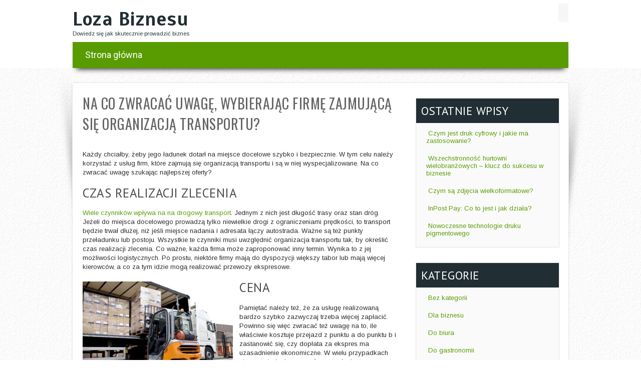

--- FILE ---
content_type: text/html; charset=UTF-8
request_url: https://lozabiznesu.pl/na-co-zwracac-uwage-wybierajac-firme-zajmujaca-sie-organizacja-transportu/
body_size: 67741
content:
<!DOCTYPE html>
<html xmlns="http://www.w3.org/1999/xhtml" lang="pl-PL">
<head>
<meta http-equiv="Content-Type" content="text/html; charset=UTF-8" />	
<!--[if IE]><meta http-equiv="X-UA-Compatible" content="IE=edge,chrome=1"><![endif]-->
<meta name="viewport" content="width=device-width, initial-scale=1.0"/>
<link rel="profile" href="http://gmpg.org/xfn/11"/>
<link rel="pingback" href="https://lozabiznesu.pl/xmlrpc.php" /> 
<title>Na co zwracać uwagę, wybierając firmę zajmującą się organizacją transportu? &#8211; Loza Biznesu</title>
<meta name='robots' content='max-image-preview:large' />
<link rel='dns-prefetch' href='//fonts.googleapis.com' />
<link rel="alternate" type="application/rss+xml" title="Loza Biznesu &raquo; Kanał z wpisami" href="https://lozabiznesu.pl/feed/" />
<link rel="alternate" type="application/rss+xml" title="Loza Biznesu &raquo; Kanał z komentarzami" href="https://lozabiznesu.pl/comments/feed/" />
<link rel="alternate" title="oEmbed (JSON)" type="application/json+oembed" href="https://lozabiznesu.pl/wp-json/oembed/1.0/embed?url=https%3A%2F%2Flozabiznesu.pl%2Fna-co-zwracac-uwage-wybierajac-firme-zajmujaca-sie-organizacja-transportu%2F" />
<link rel="alternate" title="oEmbed (XML)" type="text/xml+oembed" href="https://lozabiznesu.pl/wp-json/oembed/1.0/embed?url=https%3A%2F%2Flozabiznesu.pl%2Fna-co-zwracac-uwage-wybierajac-firme-zajmujaca-sie-organizacja-transportu%2F&#038;format=xml" />
<style id='wp-img-auto-sizes-contain-inline-css' type='text/css'>
img:is([sizes=auto i],[sizes^="auto," i]){contain-intrinsic-size:3000px 1500px}
/*# sourceURL=wp-img-auto-sizes-contain-inline-css */
</style>
<style id='wp-emoji-styles-inline-css' type='text/css'>

	img.wp-smiley, img.emoji {
		display: inline !important;
		border: none !important;
		box-shadow: none !important;
		height: 1em !important;
		width: 1em !important;
		margin: 0 0.07em !important;
		vertical-align: -0.1em !important;
		background: none !important;
		padding: 0 !important;
	}
/*# sourceURL=wp-emoji-styles-inline-css */
</style>
<style id='wp-block-library-inline-css' type='text/css'>
:root{--wp-block-synced-color:#7a00df;--wp-block-synced-color--rgb:122,0,223;--wp-bound-block-color:var(--wp-block-synced-color);--wp-editor-canvas-background:#ddd;--wp-admin-theme-color:#007cba;--wp-admin-theme-color--rgb:0,124,186;--wp-admin-theme-color-darker-10:#006ba1;--wp-admin-theme-color-darker-10--rgb:0,107,160.5;--wp-admin-theme-color-darker-20:#005a87;--wp-admin-theme-color-darker-20--rgb:0,90,135;--wp-admin-border-width-focus:2px}@media (min-resolution:192dpi){:root{--wp-admin-border-width-focus:1.5px}}.wp-element-button{cursor:pointer}:root .has-very-light-gray-background-color{background-color:#eee}:root .has-very-dark-gray-background-color{background-color:#313131}:root .has-very-light-gray-color{color:#eee}:root .has-very-dark-gray-color{color:#313131}:root .has-vivid-green-cyan-to-vivid-cyan-blue-gradient-background{background:linear-gradient(135deg,#00d084,#0693e3)}:root .has-purple-crush-gradient-background{background:linear-gradient(135deg,#34e2e4,#4721fb 50%,#ab1dfe)}:root .has-hazy-dawn-gradient-background{background:linear-gradient(135deg,#faaca8,#dad0ec)}:root .has-subdued-olive-gradient-background{background:linear-gradient(135deg,#fafae1,#67a671)}:root .has-atomic-cream-gradient-background{background:linear-gradient(135deg,#fdd79a,#004a59)}:root .has-nightshade-gradient-background{background:linear-gradient(135deg,#330968,#31cdcf)}:root .has-midnight-gradient-background{background:linear-gradient(135deg,#020381,#2874fc)}:root{--wp--preset--font-size--normal:16px;--wp--preset--font-size--huge:42px}.has-regular-font-size{font-size:1em}.has-larger-font-size{font-size:2.625em}.has-normal-font-size{font-size:var(--wp--preset--font-size--normal)}.has-huge-font-size{font-size:var(--wp--preset--font-size--huge)}.has-text-align-center{text-align:center}.has-text-align-left{text-align:left}.has-text-align-right{text-align:right}.has-fit-text{white-space:nowrap!important}#end-resizable-editor-section{display:none}.aligncenter{clear:both}.items-justified-left{justify-content:flex-start}.items-justified-center{justify-content:center}.items-justified-right{justify-content:flex-end}.items-justified-space-between{justify-content:space-between}.screen-reader-text{border:0;clip-path:inset(50%);height:1px;margin:-1px;overflow:hidden;padding:0;position:absolute;width:1px;word-wrap:normal!important}.screen-reader-text:focus{background-color:#ddd;clip-path:none;color:#444;display:block;font-size:1em;height:auto;left:5px;line-height:normal;padding:15px 23px 14px;text-decoration:none;top:5px;width:auto;z-index:100000}html :where(.has-border-color){border-style:solid}html :where([style*=border-top-color]){border-top-style:solid}html :where([style*=border-right-color]){border-right-style:solid}html :where([style*=border-bottom-color]){border-bottom-style:solid}html :where([style*=border-left-color]){border-left-style:solid}html :where([style*=border-width]){border-style:solid}html :where([style*=border-top-width]){border-top-style:solid}html :where([style*=border-right-width]){border-right-style:solid}html :where([style*=border-bottom-width]){border-bottom-style:solid}html :where([style*=border-left-width]){border-left-style:solid}html :where(img[class*=wp-image-]){height:auto;max-width:100%}:where(figure){margin:0 0 1em}html :where(.is-position-sticky){--wp-admin--admin-bar--position-offset:var(--wp-admin--admin-bar--height,0px)}@media screen and (max-width:600px){html :where(.is-position-sticky){--wp-admin--admin-bar--position-offset:0px}}

/*# sourceURL=wp-block-library-inline-css */
</style><style id='wp-block-heading-inline-css' type='text/css'>
h1:where(.wp-block-heading).has-background,h2:where(.wp-block-heading).has-background,h3:where(.wp-block-heading).has-background,h4:where(.wp-block-heading).has-background,h5:where(.wp-block-heading).has-background,h6:where(.wp-block-heading).has-background{padding:1.25em 2.375em}h1.has-text-align-left[style*=writing-mode]:where([style*=vertical-lr]),h1.has-text-align-right[style*=writing-mode]:where([style*=vertical-rl]),h2.has-text-align-left[style*=writing-mode]:where([style*=vertical-lr]),h2.has-text-align-right[style*=writing-mode]:where([style*=vertical-rl]),h3.has-text-align-left[style*=writing-mode]:where([style*=vertical-lr]),h3.has-text-align-right[style*=writing-mode]:where([style*=vertical-rl]),h4.has-text-align-left[style*=writing-mode]:where([style*=vertical-lr]),h4.has-text-align-right[style*=writing-mode]:where([style*=vertical-rl]),h5.has-text-align-left[style*=writing-mode]:where([style*=vertical-lr]),h5.has-text-align-right[style*=writing-mode]:where([style*=vertical-rl]),h6.has-text-align-left[style*=writing-mode]:where([style*=vertical-lr]),h6.has-text-align-right[style*=writing-mode]:where([style*=vertical-rl]){rotate:180deg}
/*# sourceURL=https://lozabiznesu.pl/wp-includes/blocks/heading/style.min.css */
</style>
<style id='wp-block-image-inline-css' type='text/css'>
.wp-block-image>a,.wp-block-image>figure>a{display:inline-block}.wp-block-image img{box-sizing:border-box;height:auto;max-width:100%;vertical-align:bottom}@media not (prefers-reduced-motion){.wp-block-image img.hide{visibility:hidden}.wp-block-image img.show{animation:show-content-image .4s}}.wp-block-image[style*=border-radius] img,.wp-block-image[style*=border-radius]>a{border-radius:inherit}.wp-block-image.has-custom-border img{box-sizing:border-box}.wp-block-image.aligncenter{text-align:center}.wp-block-image.alignfull>a,.wp-block-image.alignwide>a{width:100%}.wp-block-image.alignfull img,.wp-block-image.alignwide img{height:auto;width:100%}.wp-block-image .aligncenter,.wp-block-image .alignleft,.wp-block-image .alignright,.wp-block-image.aligncenter,.wp-block-image.alignleft,.wp-block-image.alignright{display:table}.wp-block-image .aligncenter>figcaption,.wp-block-image .alignleft>figcaption,.wp-block-image .alignright>figcaption,.wp-block-image.aligncenter>figcaption,.wp-block-image.alignleft>figcaption,.wp-block-image.alignright>figcaption{caption-side:bottom;display:table-caption}.wp-block-image .alignleft{float:left;margin:.5em 1em .5em 0}.wp-block-image .alignright{float:right;margin:.5em 0 .5em 1em}.wp-block-image .aligncenter{margin-left:auto;margin-right:auto}.wp-block-image :where(figcaption){margin-bottom:1em;margin-top:.5em}.wp-block-image.is-style-circle-mask img{border-radius:9999px}@supports ((-webkit-mask-image:none) or (mask-image:none)) or (-webkit-mask-image:none){.wp-block-image.is-style-circle-mask img{border-radius:0;-webkit-mask-image:url('data:image/svg+xml;utf8,<svg viewBox="0 0 100 100" xmlns="http://www.w3.org/2000/svg"><circle cx="50" cy="50" r="50"/></svg>');mask-image:url('data:image/svg+xml;utf8,<svg viewBox="0 0 100 100" xmlns="http://www.w3.org/2000/svg"><circle cx="50" cy="50" r="50"/></svg>');mask-mode:alpha;-webkit-mask-position:center;mask-position:center;-webkit-mask-repeat:no-repeat;mask-repeat:no-repeat;-webkit-mask-size:contain;mask-size:contain}}:root :where(.wp-block-image.is-style-rounded img,.wp-block-image .is-style-rounded img){border-radius:9999px}.wp-block-image figure{margin:0}.wp-lightbox-container{display:flex;flex-direction:column;position:relative}.wp-lightbox-container img{cursor:zoom-in}.wp-lightbox-container img:hover+button{opacity:1}.wp-lightbox-container button{align-items:center;backdrop-filter:blur(16px) saturate(180%);background-color:#5a5a5a40;border:none;border-radius:4px;cursor:zoom-in;display:flex;height:20px;justify-content:center;opacity:0;padding:0;position:absolute;right:16px;text-align:center;top:16px;width:20px;z-index:100}@media not (prefers-reduced-motion){.wp-lightbox-container button{transition:opacity .2s ease}}.wp-lightbox-container button:focus-visible{outline:3px auto #5a5a5a40;outline:3px auto -webkit-focus-ring-color;outline-offset:3px}.wp-lightbox-container button:hover{cursor:pointer;opacity:1}.wp-lightbox-container button:focus{opacity:1}.wp-lightbox-container button:focus,.wp-lightbox-container button:hover,.wp-lightbox-container button:not(:hover):not(:active):not(.has-background){background-color:#5a5a5a40;border:none}.wp-lightbox-overlay{box-sizing:border-box;cursor:zoom-out;height:100vh;left:0;overflow:hidden;position:fixed;top:0;visibility:hidden;width:100%;z-index:100000}.wp-lightbox-overlay .close-button{align-items:center;cursor:pointer;display:flex;justify-content:center;min-height:40px;min-width:40px;padding:0;position:absolute;right:calc(env(safe-area-inset-right) + 16px);top:calc(env(safe-area-inset-top) + 16px);z-index:5000000}.wp-lightbox-overlay .close-button:focus,.wp-lightbox-overlay .close-button:hover,.wp-lightbox-overlay .close-button:not(:hover):not(:active):not(.has-background){background:none;border:none}.wp-lightbox-overlay .lightbox-image-container{height:var(--wp--lightbox-container-height);left:50%;overflow:hidden;position:absolute;top:50%;transform:translate(-50%,-50%);transform-origin:top left;width:var(--wp--lightbox-container-width);z-index:9999999999}.wp-lightbox-overlay .wp-block-image{align-items:center;box-sizing:border-box;display:flex;height:100%;justify-content:center;margin:0;position:relative;transform-origin:0 0;width:100%;z-index:3000000}.wp-lightbox-overlay .wp-block-image img{height:var(--wp--lightbox-image-height);min-height:var(--wp--lightbox-image-height);min-width:var(--wp--lightbox-image-width);width:var(--wp--lightbox-image-width)}.wp-lightbox-overlay .wp-block-image figcaption{display:none}.wp-lightbox-overlay button{background:none;border:none}.wp-lightbox-overlay .scrim{background-color:#fff;height:100%;opacity:.9;position:absolute;width:100%;z-index:2000000}.wp-lightbox-overlay.active{visibility:visible}@media not (prefers-reduced-motion){.wp-lightbox-overlay.active{animation:turn-on-visibility .25s both}.wp-lightbox-overlay.active img{animation:turn-on-visibility .35s both}.wp-lightbox-overlay.show-closing-animation:not(.active){animation:turn-off-visibility .35s both}.wp-lightbox-overlay.show-closing-animation:not(.active) img{animation:turn-off-visibility .25s both}.wp-lightbox-overlay.zoom.active{animation:none;opacity:1;visibility:visible}.wp-lightbox-overlay.zoom.active .lightbox-image-container{animation:lightbox-zoom-in .4s}.wp-lightbox-overlay.zoom.active .lightbox-image-container img{animation:none}.wp-lightbox-overlay.zoom.active .scrim{animation:turn-on-visibility .4s forwards}.wp-lightbox-overlay.zoom.show-closing-animation:not(.active){animation:none}.wp-lightbox-overlay.zoom.show-closing-animation:not(.active) .lightbox-image-container{animation:lightbox-zoom-out .4s}.wp-lightbox-overlay.zoom.show-closing-animation:not(.active) .lightbox-image-container img{animation:none}.wp-lightbox-overlay.zoom.show-closing-animation:not(.active) .scrim{animation:turn-off-visibility .4s forwards}}@keyframes show-content-image{0%{visibility:hidden}99%{visibility:hidden}to{visibility:visible}}@keyframes turn-on-visibility{0%{opacity:0}to{opacity:1}}@keyframes turn-off-visibility{0%{opacity:1;visibility:visible}99%{opacity:0;visibility:visible}to{opacity:0;visibility:hidden}}@keyframes lightbox-zoom-in{0%{transform:translate(calc((-100vw + var(--wp--lightbox-scrollbar-width))/2 + var(--wp--lightbox-initial-left-position)),calc(-50vh + var(--wp--lightbox-initial-top-position))) scale(var(--wp--lightbox-scale))}to{transform:translate(-50%,-50%) scale(1)}}@keyframes lightbox-zoom-out{0%{transform:translate(-50%,-50%) scale(1);visibility:visible}99%{visibility:visible}to{transform:translate(calc((-100vw + var(--wp--lightbox-scrollbar-width))/2 + var(--wp--lightbox-initial-left-position)),calc(-50vh + var(--wp--lightbox-initial-top-position))) scale(var(--wp--lightbox-scale));visibility:hidden}}
/*# sourceURL=https://lozabiznesu.pl/wp-includes/blocks/image/style.min.css */
</style>
<style id='wp-block-paragraph-inline-css' type='text/css'>
.is-small-text{font-size:.875em}.is-regular-text{font-size:1em}.is-large-text{font-size:2.25em}.is-larger-text{font-size:3em}.has-drop-cap:not(:focus):first-letter{float:left;font-size:8.4em;font-style:normal;font-weight:100;line-height:.68;margin:.05em .1em 0 0;text-transform:uppercase}body.rtl .has-drop-cap:not(:focus):first-letter{float:none;margin-left:.1em}p.has-drop-cap.has-background{overflow:hidden}:root :where(p.has-background){padding:1.25em 2.375em}:where(p.has-text-color:not(.has-link-color)) a{color:inherit}p.has-text-align-left[style*="writing-mode:vertical-lr"],p.has-text-align-right[style*="writing-mode:vertical-rl"]{rotate:180deg}
/*# sourceURL=https://lozabiznesu.pl/wp-includes/blocks/paragraph/style.min.css */
</style>
<style id='global-styles-inline-css' type='text/css'>
:root{--wp--preset--aspect-ratio--square: 1;--wp--preset--aspect-ratio--4-3: 4/3;--wp--preset--aspect-ratio--3-4: 3/4;--wp--preset--aspect-ratio--3-2: 3/2;--wp--preset--aspect-ratio--2-3: 2/3;--wp--preset--aspect-ratio--16-9: 16/9;--wp--preset--aspect-ratio--9-16: 9/16;--wp--preset--color--black: #000000;--wp--preset--color--cyan-bluish-gray: #abb8c3;--wp--preset--color--white: #ffffff;--wp--preset--color--pale-pink: #f78da7;--wp--preset--color--vivid-red: #cf2e2e;--wp--preset--color--luminous-vivid-orange: #ff6900;--wp--preset--color--luminous-vivid-amber: #fcb900;--wp--preset--color--light-green-cyan: #7bdcb5;--wp--preset--color--vivid-green-cyan: #00d084;--wp--preset--color--pale-cyan-blue: #8ed1fc;--wp--preset--color--vivid-cyan-blue: #0693e3;--wp--preset--color--vivid-purple: #9b51e0;--wp--preset--gradient--vivid-cyan-blue-to-vivid-purple: linear-gradient(135deg,rgb(6,147,227) 0%,rgb(155,81,224) 100%);--wp--preset--gradient--light-green-cyan-to-vivid-green-cyan: linear-gradient(135deg,rgb(122,220,180) 0%,rgb(0,208,130) 100%);--wp--preset--gradient--luminous-vivid-amber-to-luminous-vivid-orange: linear-gradient(135deg,rgb(252,185,0) 0%,rgb(255,105,0) 100%);--wp--preset--gradient--luminous-vivid-orange-to-vivid-red: linear-gradient(135deg,rgb(255,105,0) 0%,rgb(207,46,46) 100%);--wp--preset--gradient--very-light-gray-to-cyan-bluish-gray: linear-gradient(135deg,rgb(238,238,238) 0%,rgb(169,184,195) 100%);--wp--preset--gradient--cool-to-warm-spectrum: linear-gradient(135deg,rgb(74,234,220) 0%,rgb(151,120,209) 20%,rgb(207,42,186) 40%,rgb(238,44,130) 60%,rgb(251,105,98) 80%,rgb(254,248,76) 100%);--wp--preset--gradient--blush-light-purple: linear-gradient(135deg,rgb(255,206,236) 0%,rgb(152,150,240) 100%);--wp--preset--gradient--blush-bordeaux: linear-gradient(135deg,rgb(254,205,165) 0%,rgb(254,45,45) 50%,rgb(107,0,62) 100%);--wp--preset--gradient--luminous-dusk: linear-gradient(135deg,rgb(255,203,112) 0%,rgb(199,81,192) 50%,rgb(65,88,208) 100%);--wp--preset--gradient--pale-ocean: linear-gradient(135deg,rgb(255,245,203) 0%,rgb(182,227,212) 50%,rgb(51,167,181) 100%);--wp--preset--gradient--electric-grass: linear-gradient(135deg,rgb(202,248,128) 0%,rgb(113,206,126) 100%);--wp--preset--gradient--midnight: linear-gradient(135deg,rgb(2,3,129) 0%,rgb(40,116,252) 100%);--wp--preset--font-size--small: 13px;--wp--preset--font-size--medium: 20px;--wp--preset--font-size--large: 36px;--wp--preset--font-size--x-large: 42px;--wp--preset--spacing--20: 0.44rem;--wp--preset--spacing--30: 0.67rem;--wp--preset--spacing--40: 1rem;--wp--preset--spacing--50: 1.5rem;--wp--preset--spacing--60: 2.25rem;--wp--preset--spacing--70: 3.38rem;--wp--preset--spacing--80: 5.06rem;--wp--preset--shadow--natural: 6px 6px 9px rgba(0, 0, 0, 0.2);--wp--preset--shadow--deep: 12px 12px 50px rgba(0, 0, 0, 0.4);--wp--preset--shadow--sharp: 6px 6px 0px rgba(0, 0, 0, 0.2);--wp--preset--shadow--outlined: 6px 6px 0px -3px rgb(255, 255, 255), 6px 6px rgb(0, 0, 0);--wp--preset--shadow--crisp: 6px 6px 0px rgb(0, 0, 0);}:where(.is-layout-flex){gap: 0.5em;}:where(.is-layout-grid){gap: 0.5em;}body .is-layout-flex{display: flex;}.is-layout-flex{flex-wrap: wrap;align-items: center;}.is-layout-flex > :is(*, div){margin: 0;}body .is-layout-grid{display: grid;}.is-layout-grid > :is(*, div){margin: 0;}:where(.wp-block-columns.is-layout-flex){gap: 2em;}:where(.wp-block-columns.is-layout-grid){gap: 2em;}:where(.wp-block-post-template.is-layout-flex){gap: 1.25em;}:where(.wp-block-post-template.is-layout-grid){gap: 1.25em;}.has-black-color{color: var(--wp--preset--color--black) !important;}.has-cyan-bluish-gray-color{color: var(--wp--preset--color--cyan-bluish-gray) !important;}.has-white-color{color: var(--wp--preset--color--white) !important;}.has-pale-pink-color{color: var(--wp--preset--color--pale-pink) !important;}.has-vivid-red-color{color: var(--wp--preset--color--vivid-red) !important;}.has-luminous-vivid-orange-color{color: var(--wp--preset--color--luminous-vivid-orange) !important;}.has-luminous-vivid-amber-color{color: var(--wp--preset--color--luminous-vivid-amber) !important;}.has-light-green-cyan-color{color: var(--wp--preset--color--light-green-cyan) !important;}.has-vivid-green-cyan-color{color: var(--wp--preset--color--vivid-green-cyan) !important;}.has-pale-cyan-blue-color{color: var(--wp--preset--color--pale-cyan-blue) !important;}.has-vivid-cyan-blue-color{color: var(--wp--preset--color--vivid-cyan-blue) !important;}.has-vivid-purple-color{color: var(--wp--preset--color--vivid-purple) !important;}.has-black-background-color{background-color: var(--wp--preset--color--black) !important;}.has-cyan-bluish-gray-background-color{background-color: var(--wp--preset--color--cyan-bluish-gray) !important;}.has-white-background-color{background-color: var(--wp--preset--color--white) !important;}.has-pale-pink-background-color{background-color: var(--wp--preset--color--pale-pink) !important;}.has-vivid-red-background-color{background-color: var(--wp--preset--color--vivid-red) !important;}.has-luminous-vivid-orange-background-color{background-color: var(--wp--preset--color--luminous-vivid-orange) !important;}.has-luminous-vivid-amber-background-color{background-color: var(--wp--preset--color--luminous-vivid-amber) !important;}.has-light-green-cyan-background-color{background-color: var(--wp--preset--color--light-green-cyan) !important;}.has-vivid-green-cyan-background-color{background-color: var(--wp--preset--color--vivid-green-cyan) !important;}.has-pale-cyan-blue-background-color{background-color: var(--wp--preset--color--pale-cyan-blue) !important;}.has-vivid-cyan-blue-background-color{background-color: var(--wp--preset--color--vivid-cyan-blue) !important;}.has-vivid-purple-background-color{background-color: var(--wp--preset--color--vivid-purple) !important;}.has-black-border-color{border-color: var(--wp--preset--color--black) !important;}.has-cyan-bluish-gray-border-color{border-color: var(--wp--preset--color--cyan-bluish-gray) !important;}.has-white-border-color{border-color: var(--wp--preset--color--white) !important;}.has-pale-pink-border-color{border-color: var(--wp--preset--color--pale-pink) !important;}.has-vivid-red-border-color{border-color: var(--wp--preset--color--vivid-red) !important;}.has-luminous-vivid-orange-border-color{border-color: var(--wp--preset--color--luminous-vivid-orange) !important;}.has-luminous-vivid-amber-border-color{border-color: var(--wp--preset--color--luminous-vivid-amber) !important;}.has-light-green-cyan-border-color{border-color: var(--wp--preset--color--light-green-cyan) !important;}.has-vivid-green-cyan-border-color{border-color: var(--wp--preset--color--vivid-green-cyan) !important;}.has-pale-cyan-blue-border-color{border-color: var(--wp--preset--color--pale-cyan-blue) !important;}.has-vivid-cyan-blue-border-color{border-color: var(--wp--preset--color--vivid-cyan-blue) !important;}.has-vivid-purple-border-color{border-color: var(--wp--preset--color--vivid-purple) !important;}.has-vivid-cyan-blue-to-vivid-purple-gradient-background{background: var(--wp--preset--gradient--vivid-cyan-blue-to-vivid-purple) !important;}.has-light-green-cyan-to-vivid-green-cyan-gradient-background{background: var(--wp--preset--gradient--light-green-cyan-to-vivid-green-cyan) !important;}.has-luminous-vivid-amber-to-luminous-vivid-orange-gradient-background{background: var(--wp--preset--gradient--luminous-vivid-amber-to-luminous-vivid-orange) !important;}.has-luminous-vivid-orange-to-vivid-red-gradient-background{background: var(--wp--preset--gradient--luminous-vivid-orange-to-vivid-red) !important;}.has-very-light-gray-to-cyan-bluish-gray-gradient-background{background: var(--wp--preset--gradient--very-light-gray-to-cyan-bluish-gray) !important;}.has-cool-to-warm-spectrum-gradient-background{background: var(--wp--preset--gradient--cool-to-warm-spectrum) !important;}.has-blush-light-purple-gradient-background{background: var(--wp--preset--gradient--blush-light-purple) !important;}.has-blush-bordeaux-gradient-background{background: var(--wp--preset--gradient--blush-bordeaux) !important;}.has-luminous-dusk-gradient-background{background: var(--wp--preset--gradient--luminous-dusk) !important;}.has-pale-ocean-gradient-background{background: var(--wp--preset--gradient--pale-ocean) !important;}.has-electric-grass-gradient-background{background: var(--wp--preset--gradient--electric-grass) !important;}.has-midnight-gradient-background{background: var(--wp--preset--gradient--midnight) !important;}.has-small-font-size{font-size: var(--wp--preset--font-size--small) !important;}.has-medium-font-size{font-size: var(--wp--preset--font-size--medium) !important;}.has-large-font-size{font-size: var(--wp--preset--font-size--large) !important;}.has-x-large-font-size{font-size: var(--wp--preset--font-size--x-large) !important;}
/*# sourceURL=global-styles-inline-css */
</style>

<style id='classic-theme-styles-inline-css' type='text/css'>
/*! This file is auto-generated */
.wp-block-button__link{color:#fff;background-color:#32373c;border-radius:9999px;box-shadow:none;text-decoration:none;padding:calc(.667em + 2px) calc(1.333em + 2px);font-size:1.125em}.wp-block-file__button{background:#32373c;color:#fff;text-decoration:none}
/*# sourceURL=/wp-includes/css/classic-themes.min.css */
</style>
<link rel='stylesheet' id='complete-style-css' href='https://lozabiznesu.pl/wp-content/themes/bizness/style.css?ver=6.9' type='text/css' media='all' />
<link rel='stylesheet' id='complete-style-core-css' href='https://lozabiznesu.pl/wp-content/themes/bizness/style_core.css?ver=6.9' type='text/css' media='all' />
<link rel='stylesheet' id='complete-animated_css-css' href='https://lozabiznesu.pl/wp-content/themes/bizness/assets/css/animate.min.css?ver=6.9' type='text/css' media='all' />
<link rel='stylesheet' id='complete-static_css-css' href='https://lozabiznesu.pl/wp-content/themes/bizness/assets/css/nivo-slider.css?ver=6.9' type='text/css' media='all' />
<link rel='stylesheet' id='complete-gallery_css-css' href='https://lozabiznesu.pl/wp-content/themes/bizness/assets/css/prettyPhoto.css?ver=6.9' type='text/css' media='all' />
<link rel='stylesheet' id='complete-awesome_css-css' href='https://lozabiznesu.pl/wp-content/themes/bizness/assets/fonts/font-awesome.css?ver=6.9' type='text/css' media='all' />
<link rel='stylesheet' id='complete_google_fonts-css' href='//fonts.googleapis.com/css?family=Arimo%3Aregular%2Citalic%2C700%7CScada%3Aregular%2Citalic%2C700%7CPT+Sans%3Aregular%2Citalic%2C700%7COswald%3Aregular%2C700%7CRoboto%3Aregular%2Citalic%2C700%26subset%3Dlatin%2C' type='text/css' media='screen' />
<script type="text/javascript" src="https://lozabiznesu.pl/wp-includes/js/jquery/jquery.min.js?ver=3.7.1" id="jquery-core-js"></script>
<script type="text/javascript" src="https://lozabiznesu.pl/wp-includes/js/jquery/jquery-migrate.min.js?ver=3.4.1" id="jquery-migrate-js"></script>
<script type="text/javascript" src="https://lozabiznesu.pl/wp-content/themes/bizness/assets/js/complete.js?ver=1" id="complete_js-js"></script>
<script type="text/javascript" src="https://lozabiznesu.pl/wp-content/themes/bizness/assets/js/vidbg.js?ver=1" id="complete_vidbgjs-js"></script>
<script type="text/javascript" src="https://lozabiznesu.pl/wp-content/themes/bizness/assets/js/other.js?ver=1" id="complete_otherjs-js"></script>
<script type="text/javascript" src="https://lozabiznesu.pl/wp-content/themes/bizness/assets/js/jquery.nivo.slider.js?ver=1" id="complete_static-js"></script>
<script type="text/javascript" src="https://lozabiznesu.pl/wp-content/themes/bizness/assets/js/jquery.bxslider.min.js?ver=1" id="complete_testimonialjs-js"></script>
<script type="text/javascript" src="https://lozabiznesu.pl/wp-content/themes/bizness/assets/js/jquery.quicksand.js?ver=1" id="complete_galjs1-js"></script>
<script type="text/javascript" src="https://lozabiznesu.pl/wp-content/themes/bizness/assets/js/script.js?ver=1" id="complete_galjs3-js"></script>
<script type="text/javascript" src="https://lozabiznesu.pl/wp-content/themes/bizness/assets/js/jquery.prettyPhoto.js?ver=1" id="complete_galjs4-js"></script>
<link rel="https://api.w.org/" href="https://lozabiznesu.pl/wp-json/" /><link rel="alternate" title="JSON" type="application/json" href="https://lozabiznesu.pl/wp-json/wp/v2/posts/245" /><link rel="EditURI" type="application/rsd+xml" title="RSD" href="https://lozabiznesu.pl/xmlrpc.php?rsd" />
<meta name="generator" content="WordPress 6.9" />
<link rel="canonical" href="https://lozabiznesu.pl/na-co-zwracac-uwage-wybierajac-firme-zajmujaca-sie-organizacja-transportu/" />
<link rel='shortlink' href='https://lozabiznesu.pl/?p=245' />
<style type="text/css">

/*Fixed Background*/

	/*BOXED LAYOUT*/
	.site_boxed .layer_wrapper, body.home.site_boxed #slidera {width: 77.5%;float: left;margin: 0 11.25%;
	background: ;}
	.site_boxed .stat_bg, .site_boxed .stat_bg_overlay{width: 77.5%;}
	.site_boxed .social_buttons{background: ;}
	.site_boxed .center {width: 95%!important;margin: 0 auto;}
	.site_boxed .head_top .center{ width:95%!important;}



/*Site Content Text Style*/
body, input, textarea{ 
	font-family:Arimo; 	font-size:13px; }

.single_post .single_post_content .tabs li a:link, .single_post .single_post_content .tabs li a:visited{ color:#2b2b2b;}


.post_head, .author_div{ background:#545556;}
.post_head_bg, .author_div_bg{background:url();}

/*Feattured Boxes Section*/
.featured_area_bg{background:url(https://lozabiznesu.pl/wp-content/themes/bizness/images/body_bg.jpg);}
.featured_area, .featured_area .content_shadow, .featured_area .content_shadow_first{background-color:#ffffff;}
.featured_block img{height:110px;; width:150px;} 
.featured_block{background-color:#ffffff; border-color:#eaeaea;}

.featured_area .content_shadow, .featured_area .content_shadow_first{background-color:#ffffff;}
.featured_area_block_bg{background:url();}
.sktmore, .wpcf7-submit{background-color:#383939;}
.sktmore:hover, .wpcf7-submit:hover{background-color:#599c01;}

/*Home Section 1*/
.home1_section_area{background-color:#ffffff;}
.home1_section_area_bg{background:url(https://lozabiznesu.pl/wp-content/themes/bizness/images/body_bg.jpg);}

.home1_section_area .content_shadow, .home1_section_area .content_shadow_first{background-color:#ffffff;}
.home1_block_area_bg{background:url();}

/*Home Section 2*/
.home2_section_area, .home2_section_area .content_shadow, .home2_section_area .content_shadow_first{background-color:#ffffff;}
.home2_section_area_bg{background:url(https://lozabiznesu.pl/wp-content/themes/bizness/images/body_bg.jpg);}
.home2_section_area .content_shadow, .home2_section_area .content_shadow_first{background-color:#ffffff;}
.home2_block_area_bg{background:url();}

/*Home Section 3*/
.home3_section_area, .home3_section_area .content_shadow, .home3_section_area .content_shadow_first{background-color:#ffffff;}
.home3_section_area_bg{background:url(https://lozabiznesu.pl/wp-content/themes/bizness/images/body_bg.jpg);}
.home3_section_area .content_shadow, .home3_section_area .content_shadow_first{background-color:#ffffff;}
.home3_block_area_bg{background:url();}


/*Home Section 4*/
.home4_section_area, .home4_section_area .content_shadow, .home4_section_area .content_shadow_first{background-color:#ffffff;}
.home4_section_area_bg{background:url(https://lozabiznesu.pl/wp-content/themes/bizness/images/body_bg.jpg);}
.home4_section_area .content_shadow, .home4_section_area .content_shadow_first{background-color:#ffffff;}
.home4_block_area_bg{background:url();}

/*-----------------------------COLORS------------------------------------*/
		/*Header Color*/
		.header{ position:relative!important; background-color: rgba(255,255,255, 1);}
		/*Header Background Image*/
		.header{background-image:url() !important; }
		/*Header Menu Background Color */
		#topmenu{background-color:#599c01;}
		
		.page .header, .single .header, .archive .header, .search .header{ position:relative!important; background-color: rgba(255,255,255, 1)!important;}
		
		
				/*Header Color*/
		body .header{ position:relative!important; background:#ffffff;}
		.page #slidera, .single #slidera, .archive #slidera, .search #slidera, .error404 #slidera{ height:auto!important; margin-top:85px !important}
		.blog #slidera{ height:auto!important; margin-top:86px !important}
				
		/*Head Top Bar Color*/
		.header-follow-us{background:#f6f6f6;}
		
		
		/*LOGO*/
		.logo img{height:38px;; width:350px;; margin-top:15px;;} 

				.logo h1, .logo h1 a:link, .logo h1 a:visited, .logo h1 a:hover{ 
			font-family:'Scada'; 
						font-size:38px;			color:#212e33;
		}
		
	 
		/*HEADER TEXT BAR*/
				.header-right, .tel-email a{ 
			font-family:'Arimo'; 			font-size:13px;			color:#2b2b2b;
		}	
		
		.tel-email a:hover{ 
			color:#599c01;
		}		
		
		a:link, a:visited{color:#599c01;}
		a:hover{color:#999999;}
		
		
		/*Slider Title*/
				.title{ 
			font-family:'PT Sans'; 			font-size:28px;			color:#ffffff;
		}	
		
		.nivo-caption{background-color: rgba(33,46,51, 1);}
		
		
		
				.slidedesc{ 
			font-family:'PT Sans'; 			font-size:14px;			color:#ffffff;
		}	
 
				
		
				.slidebtn{ 
			font-family:'PT Sans'; 			font-size:14px;;
		}
		.slidebtn a{ 
			color:#ffffff; 
			background-color: rgba(89,156,1, 1);}	
		.slidebtn a:hover{background-color: rgba(74,128,3, 1);
		
		}	
		.nivo-controlNav a{background-color:#ffffff}
		.nivo-controlNav a.active{background-color:#000000}				
		
		
		/* Global H1 */	
						h1, h1 a:link, h1 a:visited{ 
			font-family:'PT Sans'; 			font-size:28px;			color:#494949;
		}
		
		h1 a:hover{ 
			color:#599c01;
		}
		
		/* Global H2 */	
						h2, h2 a:link, h2 a:visited{ 
			font-family:'PT Sans'; 			font-size:25px;		color:#494949;
		}
		
		h2 a:hover{ 
			color:#599c01;
		}
		
		/* Global H3 */	
						h3, h3 a:link, h3 a:visited{ 
			font-family:'PT Sans'; 			font-size:20px;		color:#3a3a3a;
		}
		
		h3 a:hover{ 
			color:#599c01;
		}
		
		/* Global H4 */	
						h4, h4 a:link, h4 a:visited{ 
			font-family:'PT Sans'; 			font-size:18px;		color:#525252;
		}
		
		h4 a:hover{ 
			color:#599c01;
		}	
		
		/* Global H5 */	
						h5, h5 a:link, h5 a:visited{ 
			font-family:'PT Sans'; 			font-size:15px;		color:#494949;
		}
		
		h5 a:hover{ 
			color:#599c01;
		}	
		
		/* Global H6 */	
						h6, h6 a:link, h6 a:visited{ 
			font-family:'PT Sans'; 			font-size:12px;		color:#494949;
		}
		
		h6 a:hover{ 
			color:#599c01;
		}
		
		/* Post Meta Color */
		.post_block_style1_meta, .post_block_style1_meta a:link, .post_block_style1_meta a:visited, .post_block_style2_meta, .post_block_style2_meta a:link, .post_block_style2_meta a:visited, .single_metainfo, .single_metainfo a:link, .single_metainfo a:visited{ 
			color:#494949;
		}
		
		/* Team Box Background Color */
		.team-infobox{ 
			background-color:#f7f7f7;
		}
		
		/* Social Icon Background Color */
		.social-icons a:link, .social-icons a:visited{ 
			border-color:#599c01;
			color:#599c01;
		}	
		
		/* Social Icon Hover Background Color */
		.social-icons a:hover{ 
			border-color:#212e33;
			color:#212e33;
		}
		
		/* Teambox Background Color */
		.testimonial-box, .bxslider li{ 
			background-color:#f9f9f9;
		}	
		.testimonial-box:after{ 
			border-top-color:#f9f9f9;
		}	
		
		/* Pager Color */
		.bx-wrapper .bx-pager.bx-default-pager a:link, .bx-wrapper .bx-pager.bx-default-pager a:visited{ 
			background:#c6c6c6;
		}	
		
		/* Pager Active Color */
		.bx-wrapper .bx-pager.bx-default-pager a:hover, .bx-wrapper .bx-pager.bx-default-pager a.active{ 
			background:#868686;
		}
		/* Gallery Filter Active Bgcolor */
		li.active a:link, li.active a:visited{ 
			background-color:#599c01;
			color:#ffffff !important;
		}	
		
		/* Gallery Filter Active Bgcolor */
		.portfolio-categ li a:link, .portfolio-categ li a:visited{ 
			color:#494949;
		}			
		
		/* Skills Bar Background Color */
		.skill-bg{ 
			background-color:#f8f8f8;
		}	
		
		/* Skills Bar Text Color */
		.skillbar-title{ 
			color:#ffffff;
		}			
															
		#simple-menu{color:#ffffff;}
		span.desc{color:#212e33;}

		/*MENU Text Color*/
		#topmenu ul li a:link, #topmenu ul li a:visited{color:#ffffff;}
		#topmenu ul li.menu_hover a:link, #topmenu ul li.menu_hover a:visited{border-color:#ffffff;}
		#topmenu ul li.menu_hover>a:link, #topmenu ul li.menu_hover>a:visited{color:#ffffff;}
		#topmenu ul li.current-menu-item>a:link, #topmenu ul li.current-menu-item>a:visited, #topmenu ul li.current-menu-parent>a:link, #topmenu ul li.current_page_parent>a:visited, #topmenu ul li.current-menu-ancestor>a:link, #topmenu ul li.current-menu-ancestor>a:visited{color:#ffffff;}
		#topmenu ul li ul{border-color:#ffffff transparent transparent transparent;}
		#topmenu ul.menu>li:hover:after{background-color:#ffffff;}
		#topmenu ul li ul li a:hover{color:#ffffff;}
		
		#topmenu .menu_hover > a:link, #topmenu .menu_hover > a:visited, #topmenu ul li.current-menu-item>a:link, #topmenu ul li.current-menu-item>a:visited, #topmenu ul li.current-menu-parent>a:link, #topmenu ul li.current_page_parent>a:visited, #topmenu ul li.current-menu-ancestor>a:link, #topmenu ul li.current-menu-ancestor>a:visited{ background-color:#212e33;}
		
		#topmenu ul li{ border-right-color:#212e33;}
		#topmenu ul li ul li{ border-bottom-color:#212e33;}
		
		
		#topmenu ul.menu ul li{background-color:#414e53;}		
		
		#topmenu ul.sub-menu li a{color:#ffffff;}	
		#topmenu ul.sub-menu li a:hover, #topmenu li.menu_highlight_slim:hover{background-color:#599c01 !important;}	
		/* , #topmenu ul.sub-menu li.current_page_item a,  #topmenu ul.sub-menu li.current-menu-item a */
		.sidr{ background-color:#383939;}
		.pad_menutitle{ background-color:#599c01;}
		.sidr ul li a, .sidr ul li span, .sidr ul li ul li a, .sidr ul li ul li span{color:#FFFFFF;}	
		
		#simple-menu .fa-bars{color:#599c01 !important;}
		.pad_menutitle .fa-bars, .pad_menutitle .fa-times{color:#FFFFFF !important;}				

		.head_soc .social_bookmarks a:link, .head_soc .social_bookmarks a:visited{color:#ffffff;}
		.head_soc .social_bookmarks.bookmark_hexagon a:before {border-bottom-color: rgba(255,255,255, 0.3)!important;}
		.head_soc .social_bookmarks.bookmark_hexagon a i {background:rgba(255,255,255, 0.3)!important;}
		.head_soc .social_bookmarks.bookmark_hexagon a:after { border-top-color:rgba(255,255,255, 0.3)!important;}
		

		/*BASE Color*/
		.heading_border, #wp-calendar #today, .thn_post_wrap .more-link:hover, .moretag:hover, .search_term #searchsubmit, .error_msg #searchsubmit, #searchsubmit, .complete_pagenav a:hover, .nav-box a:hover .left_arro, .nav-box a:hover .right_arro, .pace .pace-progress, .homeposts_title .menu_border, span.widget_border, .ast_login_widget #loginform #wp-submit, .prog_wrap, .lts_layout1 a.image, .lts_layout2 a.image, .lts_layout3 a.image, .rel_tab:hover .related_img, .woo-slider #post_slider li.sale .woo_sale, .nivoinner .slide_button_wrap .lts_button, #accordion .slide_button_wrap .lts_button, .img_hover, p.form-submit #submit, .optimposts .type-product a.button.add_to_cart_button, input[type=submit]{background:#599c01;} 
		
		.share_active, .comm_auth a, .logged-in-as a, .citeping a, .nivo-caption p a, .acord_text p a, .org_comment a, .org_ping a, .contact_submit input:hover, .widget_calendar td a, .ast_biotxt a, .ast_bio .ast_biotxt h3, .lts_layout2 .listing-item h2 a:hover, .lts_layout3 .listing-item h2 a:hover, .lts_layout4 .listing-item h2 a:hover, .lts_layout5 .listing-item h2 a:hover, .rel_tab:hover .rel_hover, .post-password-form input[type~=submit], .bio_head h3, .blog_mo a:hover, .ast_navigation a:hover, .lts_layout4 .blog_mo a:hover{color:#599c01;}
		#home_widgets .widget .thn_wgt_tt, #sidebar .widget .thn_wgt_tt, #footer .widget .thn_wgt_tt, .astwt_iframe a, .ast_bio .ast_biotxt h3, .ast_bio .ast_biotxt a, .nav-box a span, .lay2 h2.postitle:hover a{color:#599c01;}
		.pace .pace-activity{border-top-color: #599c01!important;border-left-color: #599c01!important;}
		.pace .pace-progress-inner{box-shadow: 0 0 10px #599c01, 0 0 5px #599c01;
		  -webkit-box-shadow: 0 0 10px #599c01, 0 0 5px #599c01;
		  -moz-box-shadow: 0 0 10px #599c01, 0 0 5px #599c01;}
		
		.fotorama__thumb-border, .ast_navigation a:hover{ border-color:#599c01!important;}
		
		
		/*Text Color on BASE COLOR Element*/
		.icon_round a, #wp-calendar #today, .moretag:hover, .search_term #searchsubmit, .error_msg #searchsubmit, .complete_pagenav a:hover, .ast_login_widget #loginform #wp-submit, #searchsubmit, .prog_wrap, .rel_tab .related_img i, .lay1 h2.postitle a, .nivoinner .slide_button_wrap .lts_button, #accordion .slide_button_wrap .lts_button, .lts_layout1 .icon_wrap a, .lts_layout2 .icon_wrap a, .lts_layout3 .icon_wrap a, .lts_layout1 .icon_wrap a:hover, input[type=submit]{color:#FFFFFF;}
		.thn_post_wrap .listing-item .moretag:hover, body .lts_layout1 .listing-item .title, .lts_layout2 .img_wrap .complete_plus, .img_hover .icon_wrap a, body .thn_post_wrap .lts_layout1 .icon_wrap a, .wpcf7-submit, .woo-slider #post_slider li.sale .woo_sale, p.form-submit #submit, .optimposts .type-product a.button.add_to_cart_button, input[type=submit]:hover{color:#FFFFFF;}




/*Sidebar Widget Background Color */
#sidebar .widget{ background:#fafafa;}
#sidebar .widget, #sidebar .tstcols1, #sidebar .tstcols2, #sidebar .tstcols3{border-color:#e3e3df !important;}
/*Widget Title Color */
#sidebar .widget h3{color:#ffffff;}
#sidebar .widget .widgettitle{background-color:#212e33;}

#sidebar #sidebar .widget, #sidebar .widget .widget_wrap{ color:#3a3a3a;}
#sidebar .widget .widgettitle, #sidebar .widget .widgettitle a:link, #sidebar .widget .widgettitle a:visited{font-size:23px;}

#sidebar .widget li a, #sidebar .widget a{ color:#599c01;}
#sidebar .widget li a:hover, #sidebar .widget a:hover{ color:#3a3a3a;}


.flipcard .front{background-color:#ffffff; border-color:#e0e0e0;}

.flipcard .back{background-color:#f7f7f7; border-color:#000000;}

.divider5 span, .divider6 span{background-color:#e5e5e5;}
.divider1, .divider2, .divider3, .divider4, .divider5, .divider6, .fusion-title .title-sep, .fusion-title.sep-underline, .product .product-border, .fusion-title .title-sep, .fusion-title2 .title-sep2{border-color:#e5e5e5;}

.timeline-both-side li .timeline-description{background-color:#ffffff;}

.timeline-both-side:before, .timeline-both-side li .border-line, .timeline-both-side li .border-line:before{background-color:#dedede;}

.timeline-both-side:after, .timeline-both-side li .timeline-description{border-color:#dedede;}
.griditem{background-color:#ffffff;}
.griditem{border-color:#cccccc;}
#footer .footercols1 h3, #footer .footercols2 h3, #footer .footercols3 h3, #footer .footercols4 h3{color:#ffffff;}

/*FOOTER WIDGET COLORS*/
#footer{background: #000000;}
#footer .footercols1, #footer .footercols2, #footer .footercols3, #footer .footercols4, .footer-post-area ul li h6, .footer-post-area ul li h6 a:link, .footer-post-area ul li h6 a:visited{color:#ffffff;}
.footer-post-area ul li{border-color:#ffffff;}


/*COPYRIGHT COLORS*/
#copyright{background: #212e33;}
.copytext, .copytext a:link, .copytext a:visited{color: #ffffff;}

.foot_soc .social_bookmarks a:link, .foot_soc .social_bookmarks a:visited{color:#ffffff;}
.foot_soc .social_bookmarks.bookmark_hexagon a:before {border-bottom-color: rgba(255,255,255, 0.3);}
.foot_soc .social_bookmarks.bookmark_hexagon a i {background:rgba(255,255,255, 0.3);}
.foot_soc .social_bookmarks.bookmark_hexagon a:after { border-top-color:rgba(255,255,255, 0.3);}



/*-------------------------------------TYPOGRAPHY--------------------------------------*/

/*Post Titles and headings Font*/
.postitle, .product_title{ font-family:Oswald;}

/*Menu Font*/
#topmenu ul li a{ font-family:Roboto;}

.midrow_block h3, .lay1 h2.postitle, .more-link, .moretag, .single_post .postitle, .related_h3, .comments_template #comments, #comments_ping, #reply-title, #submit, #sidebar .widget .widgettitle, #sidebar .widget .widgettitle a, .search_term h2, .search_term #searchsubmit, .error_msg #searchsubmit, #footer .widgets .widgettitle, .home_title, body .lts_layout1 .listing-item .title, .lay4 h2.postitle, .lay2 h2.postitle a, #home_widgets .widget .widgettitle, .product_title, .page_head h1, .featured_area h2, .featured_block h3, h1, h2, h3, h4, h5, h6{ text-transform:uppercase; letter-spacing:0.5px;}



#topmenu ul li a{font-size:18px;}
#topmenu ul li {line-height: 18px;}

/*Body Text Color*/
body, .home_cat a, .contact_submit input, .comment-form-comment textarea{ color:#2b2b2b;}
.single_post_content .tabs li a{ color:#2b2b2b;}
.thn_post_wrap .listing-item .moretag{ color:#2b2b2b;}
	
	

/*Post Title */
.postitle, .postitle a, .nav-box a, h3#comments, h3#comments_ping, .comment-reply-title, .related_h3, .nocomments, .lts_layout2 .listing-item h2 a, .lts_layout3 .listing-item h2 a, .lts_layout4 .listing-item h2 a, .author_inner h5, .product_title, .woocommerce-tabs h2, .related.products h2, .optimposts .type-product h2.postitle a, .woocommerce ul.products li.product h3{ text-decoration:none; color:#666666;}

/*Woocommerce*/
.optimposts .type-product a.button.add_to_cart_button:hover{background-color:#FFFFFF;color:#599c01;} 
.optimposts .lay2_wrap .type-product span.price, .optimposts .lay3_wrap .type-product span.price, .optimposts .lay4_wrap  .type-product span.price, .optimposts .lay4_wrap  .type-product a.button.add_to_cart_button{color:#666666;}
.optimposts .lay2_wrap .type-product a.button.add_to_cart_button:before, .optimposts .lay3_wrap .type-product a.button.add_to_cart_button:before{color:#666666;}
.optimposts .lay2_wrap .type-product a.button.add_to_cart_button:hover:before, .optimposts .lay3_wrap .type-product a.button.add_to_cart_button:hover:before, .optimposts .lay4_wrap  .type-product h2.postitle a{color:#599c01;}




/*USER'S CUSTOM CSS---------------------------------------------------------*/
/*---------------------------------------------------------*/
</style>

<!--[if IE]>
<style type="text/css">
.text_block_wrap, .home .lay1, .home .lay2, .home .lay3, .home .lay4, .home .lay5, .home_testi .looper, #footer .widgets{opacity:1!important;}
#topmenu ul li a{display: block;padding: 20px; background:url(#);}
</style>
<![endif]-->
</head>

<body class="wp-singular post-template-default single single-post postid-245 single-format-standard wp-theme-bizness site_full not_frontpage">
<!--HEADER-->
<div class="header_wrap layer_wrapper">
		
<!--HEADER STARTS-->
    <div class="header type1">
        <div class="center">
            <div class="head_inner">
            <!--LOGO START-->
                <div class="logo">
                                                                            <h1><a href="https://lozabiznesu.pl/">Loza Biznesu</a></h1>
                            <span class="desc">Dowiedz się jak skutecznie prowadzić biznes</span>
                                                
                                    </div>
            <!--LOGO END-->
            
            
            
            
            
<div class="header-right">
           
<div class="header-follow-us">
 <div class="suptp"></div>
</div>

                 <div class="tel-email">
                	<div class="phntp"></div>
                    
					<div class="emltp"></div>
                </div>

              
</div>
            
            
            
            
            
            <div class="clear"></div>
            <!--MENU START--> 
                <!--MOBILE MENU START-->
                <a id="simple-menu" href="#sidr"><i class="fa-bars"></i></a>
                <!--MOBILE MENU END--> 
                <div id="topmenu" class="">
                <div class="menu"><ul>
<li class="page_item page-item-13"><a href="https://lozabiznesu.pl/">Strona główna</a></li>
</ul></div>
                </div>
            <!--MENU END-->
            
            </div>
    </div>
    </div>
<!--HEADER ENDS--></div><!--layer_wrapper class END-->

<!--Slider START-->
     
  <!--Slider END--><div class="post_wrap layer_wrapper">
    <!--CUSTOM PAGE HEADER STARTS-->
    	

   
      	<!--Header POST-->
      <div class="hide-header">
          <div class="post_head "></div>
       	</div>
      <!--page_head class END-->
    
      	  
      
      
    <!--CUSTOM PAGE HEADER ENDS-->
    	<div id="content">
		<div class="center">
                <div class="content_shadow_first">
        <div class="left_shadow"></div>
        <div class="right_shadow"></div>
        
        
           <!--POST START-->
			<div class="single_wrap">
				<div class="single_post">

                                       <div class="post-245 post type-post status-publish format-standard has-post-thumbnail hentry category-dla-biznesu" id="post-245"> 
                        
                    <!--EDIT BUTTON START-->
						    				<!--EDIT BUTTON END-->
                    
                    <!--POST START-->
                        <div class="single_post_content">
                        
                            <h1 class="postitle entry-title">Na co zwracać uwagę, wybierając firmę zajmującą się organizacją transportu?</h1>
                            <!--POST INFO START-->
								                            <!--POST INFO END-->
                            
                            <!--POST CONTENT START-->
                                <div class="thn_post_wrap">

									
<p>Każdy chciałby, żeby jego ładunek dotarł na miejsce docelowe szybko i bezpiecznie. W tym celu należy korzystać z usług firm, które zajmują się organizacją transportu i są w niej wyspecjalizowane. Na co zwracać uwagę szukając najlepszej oferty?</p>



<span id="more-245"></span>



<h2 class="wp-block-heading">Czas realizacji zlecenia</h2>



<p><a href="https://logit.com.pl/uslugi/organizacja-transportu/">Wiele czynników wpływa na na drogowy transport</a>. Jednym z nich jest długość trasy oraz stan dróg. Jeżeli do miejsca docelowego prowadzą tylko niewielkie drogi z ograniczeniami prędkości, to transport będzie trwał dłużej, niż jeśli miejsce nadania i adresata łączy autostrada. Ważne są też punkty przeładunku lub postoju. Wszystkie te czynniki musi uwzględnić organizacja transportu tak, by określić czas realizacji zlecenia. Co ważne, każda firma może zaproponować inny termin. Wynika to z jej możliwości logistycznych. Po prostu, niektóre firmy mają do dyspozycji większy tabor lub mają więcej kierowców, a co za tym idzie mogą realizować przewozy ekspresowe.</p>



<div class="wp-block-image"><figure class="alignleft size-medium"><img fetchpriority="high" decoding="async" width="300" height="195" src="https://lozabiznesu.pl/wp-content/uploads/2020/02/system-logistyczny-300x195.jpg" alt="organizacja transportu" class="wp-image-246" srcset="https://lozabiznesu.pl/wp-content/uploads/2020/02/system-logistyczny-300x195.jpg 300w, https://lozabiznesu.pl/wp-content/uploads/2020/02/system-logistyczny-768x498.jpg 768w, https://lozabiznesu.pl/wp-content/uploads/2020/02/system-logistyczny.jpg 876w" sizes="(max-width: 300px) 100vw, 300px" /></figure></div>



<h2 class="wp-block-heading">Cena</h2>



<p>Pamiętać należy też, że za usługę realizowaną bardzo szybko zazwyczaj trzeba więcej zapłacić. Powinno się więc zwracać też uwagę na to, ile właściwie kosztuje przejazd z punktu a do punktu b i zastanowić się, czy dopłata za ekspres ma uzasadnienie ekonomiczne. W wielu przypadkach nie warto jednak uznawać ceny usługi za argument decydujący. Nie zawsze to, co najtańsze jest najlepsze. Lepiej sugerować się więc raczej skutecznością danej firmy oraz procentem dostaw realizowanych w zaplanowanym terminie. </p>
                                    
                                </div>
                                	<div style="clear:both"></div>
                                <div class="thn_post_wrap wp_link_pages">
									                                </div>
                            <!--POST CONTENT END-->
                            
                            
                            
                            <!--POST FOOTER START-->
                                <div class="post_foot">
                                    <div class="post_meta">
										                                     </div>
                               </div>
                           <!--POST FOOTER END-->
                            
                        </div>
                    <!--POST END-->
                    </div>
                        
             
       
                        
								<!--NEXT AND PREVIOUS POSTS START--> 
												  
        <div id="ast_nextprev" class="navigation ">
        
			<span class="div_middle"><i class="fa fa-stop"></i></span> 
            
                            <div class="nav-box ast-prev">
                                <a href="https://lozabiznesu.pl/stylowe-stoly-na-wesele-wraz-z-wypozyczalnia-obrusow/" rel="prev"><i class="fa fa-angle-left"></i><img width="150" height="150" src="https://lozabiznesu.pl/wp-content/uploads/2020/01/wypożyczalnia-obrusów-3_wynik-150x150.jpg" class="attachment-thumbnail size-thumbnail wp-post-image" alt="" decoding="async" loading="lazy" srcset="https://lozabiznesu.pl/wp-content/uploads/2020/01/wypożyczalnia-obrusów-3_wynik-150x150.jpg 150w, https://lozabiznesu.pl/wp-content/uploads/2020/01/wypożyczalnia-obrusów-3_wynik-300x300.jpg 300w, https://lozabiznesu.pl/wp-content/uploads/2020/01/wypożyczalnia-obrusów-3_wynik-1024x1024.jpg 1024w, https://lozabiznesu.pl/wp-content/uploads/2020/01/wypożyczalnia-obrusów-3_wynik-768x768.jpg 768w, https://lozabiznesu.pl/wp-content/uploads/2020/01/wypożyczalnia-obrusów-3_wynik-1536x1536.jpg 1536w, https://lozabiznesu.pl/wp-content/uploads/2020/01/wypożyczalnia-obrusów-3_wynik.jpg 1950w" sizes="auto, (max-width: 150px) 100vw, 150px" />Previous Post<br><span>Stylowe stoły na wesele wraz z wypożyczalnią obrusów</span></a>                  <div class="prev_cat_name">
                    <a href="https://lozabiznesu.pl/category/dla-biznesu/">Dla biznesu</a>                  </div>
                </div>
                                        <div class="nav-box ast-next">
                                <a href="https://lozabiznesu.pl/oklejanie-samochodow-jako-forma-reklamy/" rel="next"><i class="fa fa-angle-right"></i><img width="150" height="150" src="https://lozabiznesu.pl/wp-content/uploads/2020/02/drukarnia5-150x150.jpg" class="attachment-thumbnail size-thumbnail wp-post-image" alt="oklejanie samochodów kraków" decoding="async" loading="lazy" />Next Post<br><span>Oklejanie samochodów jako forma reklamy</span></a>                  <div class="next_cat_name">
                    <a href="https://lozabiznesu.pl/category/dla-biznesu/">Dla biznesu</a>                  </div>
                </div>
                    </div>
                                                            <!--NEXT AND PREVIOUS POSTS END-->          
                

            <!--COMMENT START: Calling the Comment Section. If you want to hide comments from your posts, remove the line below-->     
				                    <div class="comments_template ">
                        
 
<!-- THE COMMENTS/PING TEMPLATE START -->
 
<!-- If comments are closed. -->
<p class="nocomments">Comments are closed.</p> 
 

<!--COMMENT FORM START--> 
	<!--COMMENT FORM END-->                     </div>
                 
            <!--COMMENT END-->


			</div>
</div>
            
            <!--SIDEBAR START--> 
            	<div id="sidebar">
  <div class="widgets">
    
		<div id="recent-posts-2" class="widget widget_recent_entries" data-widget-id="recent-posts-2"><div class="widget_wrap">
		</h3><h3 class="widgettitle">Ostatnie wpisy</div><div class="widgets_padding">
		<ul>
											<li>
					<a href="https://lozabiznesu.pl/czym-jest-druk-cyfrowy-i-jakie-ma-zastosowanie/">Czym jest druk cyfrowy i jakie ma zastosowanie?</a>
									</li>
											<li>
					<a href="https://lozabiznesu.pl/wszechstronnosc-hurtowni-wielobranzowych-klucz-do-sukcesu-w-biznesie/">Wszechstronność hurtowni wielobranżowych &#8211; klucz do sukcesu w biznesie</a>
									</li>
											<li>
					<a href="https://lozabiznesu.pl/czym-sa-zdjecia-wielkoformatowe/">Czym są zdjęcia wielkoformatowe?</a>
									</li>
											<li>
					<a href="https://lozabiznesu.pl/inpost-pay-co-to-jest-i-jak-dziala/">InPost Pay: Co to jest i jak działa?</a>
									</li>
											<li>
					<a href="https://lozabiznesu.pl/nowoczesne-technologie-druku-pigmentowego/">Nowoczesne technologie druku pigmentowego</a>
									</li>
					</ul>

		</div></div><div id="categories-2" class="widget widget_categories" data-widget-id="categories-2"><div class="widget_wrap"></h3><h3 class="widgettitle">Kategorie</div><div class="widgets_padding">
			<ul>
					<li class="cat-item cat-item-1"><a href="https://lozabiznesu.pl/category/bez-kategorii/">Bez kategorii</a>
</li>
	<li class="cat-item cat-item-2"><a href="https://lozabiznesu.pl/category/dla-biznesu/">Dla biznesu</a>
</li>
	<li class="cat-item cat-item-8"><a href="https://lozabiznesu.pl/category/do-biura/">Do biura</a>
</li>
	<li class="cat-item cat-item-9"><a href="https://lozabiznesu.pl/category/do-gastronomii/">Do gastronomii</a>
</li>
	<li class="cat-item cat-item-7"><a href="https://lozabiznesu.pl/category/imprezy/">Imprezy</a>
</li>
	<li class="cat-item cat-item-6"><a href="https://lozabiznesu.pl/category/inwestowanie/">Inwestowanie</a>
</li>
	<li class="cat-item cat-item-111"><a href="https://lozabiznesu.pl/category/marketing/">Marketing</a>
</li>
			</ul>

			</div></div>  </div>
</div>
            <!--SIDEBAR END--> 

<div class="clear"></div>
</div>
		</div><!--center class END-->
	</div>                <!--#content END-->
</div><!--layer_wrapper class END-->

 <!-- All Section Show Hide -->
            <div class="">
    <!-- Featture Boxes Section Start -->
    <div class="featured_area featured_area_bg hide_section" >
      <div class="center">
       <div class="content_shadow ">
        <div class="centertitle">
        
                  
        </div>
        <div class="sectionrow">
<div class="featured_block fblock5 "> <a href="#"><img src="https://lozabiznesu.pl/wp-content/themes/bizness/images/icon1.jpg"></a>
          <h5><a href="#">
          	            About Us                                        
                                             
            </a></h5>
          <p>
            Lorem ipsum dolor sit amet, consectetur adipiscing elit. Donec adipiscing urna in sem posuere tempor. Suspendisse a enim nec mi gravida consequat id pharetra mauris. Morbi non dui quis mauris.          </p>
 
         
                    <a href="#" class="sktmore">
          Read More          </a>
                     </div>
	
<div class="featured_block fblock5 "> <a href="#"><img src="https://lozabiznesu.pl/wp-content/themes/bizness/images/icon2.jpg"></a>
          <h5><a href="#">
          	                        Blog                            
                                             
            </a></h5>
          <p>
            Lorem ipsum dolor sit amet, consectetur adipiscing elit. Donec adipiscing urna in sem posuere tempor. Suspendisse a enim nec mi gravida consequat id pharetra mauris. Morbi non dui quis mauris.          </p>
 
         
                    <a href="#" class="sktmore">
          Read More          </a>
                     </div>
	
<div class="featured_block fblock5 "> <a href="#"><img src="https://lozabiznesu.pl/wp-content/themes/bizness/images/icon3.jpg"></a>
          <h5><a href="#">
          	                                    Features                
                                             
            </a></h5>
          <p>
            Lorem ipsum dolor sit amet, consectetur adipiscing elit. Donec adipiscing urna in sem posuere tempor. Suspendisse a enim nec mi gravida consequat id pharetra mauris. Morbi non dui quis mauris.          </p>
 
         
                    <a href="#" class="sktmore">
          Read More          </a>
                     </div>
	
<div class="featured_block fblock5 "> <a href="#"><img src="https://lozabiznesu.pl/wp-content/themes/bizness/images/icon4.jpg"></a>
          <h5><a href="#">
          	                            
                        Shortcode                                             
            </a></h5>
          <p>
            Lorem ipsum dolor sit amet, consectetur adipiscing elit. Donec adipiscing urna in sem posuere tempor. Suspendisse a enim nec mi gravida consequat id pharetra mauris. Morbi non dui quis mauris.          </p>
 
         
                    <a href="#" class="sktmore">
          Read More          </a>
                     </div>
	
<div class="featured_block fblock5 no_margin_right"> <a href="#"><img src="https://lozabiznesu.pl/wp-content/themes/bizness/images/icon5.jpg"></a>
          <h5><a href="#">
          	                            
                                     Contact Us                                
            </a></h5>
          <p>
            Lorem ipsum dolor sit amet, consectetur adipiscing elit. Donec adipiscing urna in sem posuere tempor. Suspendisse a enim nec mi gravida consequat id pharetra mauris. Morbi non dui quis mauris.          </p>
 
         
                    <a href="#" class="sktmore">
          Read More          </a>
                     </div>
	
                    
</div>
<div class="clear"></div>
      </div></div>
    </div>
    <!-- Featture Boxes Section End --> 
    <!-- Home Section 1 -->
    <div class="home1_section_area home1_section_area_bg  
hide_section" >
    	<div class="center">
        <div class="content_shadow ">
        <div class="centertitle">
        	
                      
            </div>
            <div class="home_section1_content">
                         </div>
            <div class="clear"></div>
            </div>
            
        </div>
    </div>
    <!-- Home Section 1 -->
    <!-- Home Section 2 -->
    <div class="home2_section_area home2_section_area_bg  
hide_section" >
    	<div class="center">
        <div class="content_shadow ">
        <div class="centertitle">
        	
                      
            </div>
            <div class="home_section2_content">
                         </div>
            <div class="clear"></div>
            </div>
        </div>
    </div>
    <!-- Home Section 2 -->   

    <!-- Home Section 3 -->
    <div class="home3_section_area home3_section_area_bg  
hide_section" >
    	<div class="center">
        <div class="content_shadow ">
        <div class="centertitle">
        	
                      
            </div>
            <div class="home_section3_content">
                         </div>
            <div class="clear"></div>
            </div>
        </div>
    </div>
    <!-- Home Section 3 -->    

    <!-- Home Section 4 -->
    <div class="home4_section_area home4_section_area_bg  
hide_section" >
    	<div class="center">
         <div class="content_shadow ">
        <div class="centertitle">
        	
                      
            </div>
            <div class="home_section4_content">
                         </div><div class="clear"></div>
        </div>
        
    </div>
    </div>
    <!-- Home Section 4 --> 
                  
    </div>
    <!-- All Section Show Hide -->
    
    
    </div><!--layer_wrapper class END-->

		<a class="to_top hide_totop"><i class="fa-angle-up fa-2x"></i></a>
<!--Footer Start-->
<div class="footer_wrap layer_wrapper ">
<div id="footer"  class="footernone">
    <div class="center">
    	<div class="rowfooter">
    		                    </div>              
            <div class="clear"></div> 
    </div>
</div>
<div id="copyright">
	<div class="center">
    	<div class="copytext"><div class="right">Copyright © 2018 <a href="http://lozabiznesu.pl">Lozabiznesu.pl</a></div><div class="clear"> </div></div>
    </div>
</div>
<!--Footer END-->
</div><!--layer_wrapper class END-->
<script type="speculationrules">
{"prefetch":[{"source":"document","where":{"and":[{"href_matches":"/*"},{"not":{"href_matches":["/wp-*.php","/wp-admin/*","/wp-content/uploads/*","/wp-content/*","/wp-content/plugins/*","/wp-content/themes/bizness/*","/*\\?(.+)"]}},{"not":{"selector_matches":"a[rel~=\"nofollow\"]"}},{"not":{"selector_matches":".no-prefetch, .no-prefetch a"}}]},"eagerness":"conservative"}]}
</script>




<script type="text/javascript" src="https://lozabiznesu.pl/wp-includes/js/hoverIntent.min.js?ver=1.10.2" id="hoverIntent-js"></script>
<script type="text/javascript" src="https://lozabiznesu.pl/wp-includes/js/comment-reply.min.js?ver=6.9" id="comment-reply-js" async="async" data-wp-strategy="async" fetchpriority="low"></script>
<script id="wp-emoji-settings" type="application/json">
{"baseUrl":"https://s.w.org/images/core/emoji/17.0.2/72x72/","ext":".png","svgUrl":"https://s.w.org/images/core/emoji/17.0.2/svg/","svgExt":".svg","source":{"concatemoji":"https://lozabiznesu.pl/wp-includes/js/wp-emoji-release.min.js?ver=6.9"}}
</script>
<script type="module">
/* <![CDATA[ */
/*! This file is auto-generated */
const a=JSON.parse(document.getElementById("wp-emoji-settings").textContent),o=(window._wpemojiSettings=a,"wpEmojiSettingsSupports"),s=["flag","emoji"];function i(e){try{var t={supportTests:e,timestamp:(new Date).valueOf()};sessionStorage.setItem(o,JSON.stringify(t))}catch(e){}}function c(e,t,n){e.clearRect(0,0,e.canvas.width,e.canvas.height),e.fillText(t,0,0);t=new Uint32Array(e.getImageData(0,0,e.canvas.width,e.canvas.height).data);e.clearRect(0,0,e.canvas.width,e.canvas.height),e.fillText(n,0,0);const a=new Uint32Array(e.getImageData(0,0,e.canvas.width,e.canvas.height).data);return t.every((e,t)=>e===a[t])}function p(e,t){e.clearRect(0,0,e.canvas.width,e.canvas.height),e.fillText(t,0,0);var n=e.getImageData(16,16,1,1);for(let e=0;e<n.data.length;e++)if(0!==n.data[e])return!1;return!0}function u(e,t,n,a){switch(t){case"flag":return n(e,"\ud83c\udff3\ufe0f\u200d\u26a7\ufe0f","\ud83c\udff3\ufe0f\u200b\u26a7\ufe0f")?!1:!n(e,"\ud83c\udde8\ud83c\uddf6","\ud83c\udde8\u200b\ud83c\uddf6")&&!n(e,"\ud83c\udff4\udb40\udc67\udb40\udc62\udb40\udc65\udb40\udc6e\udb40\udc67\udb40\udc7f","\ud83c\udff4\u200b\udb40\udc67\u200b\udb40\udc62\u200b\udb40\udc65\u200b\udb40\udc6e\u200b\udb40\udc67\u200b\udb40\udc7f");case"emoji":return!a(e,"\ud83e\u1fac8")}return!1}function f(e,t,n,a){let r;const o=(r="undefined"!=typeof WorkerGlobalScope&&self instanceof WorkerGlobalScope?new OffscreenCanvas(300,150):document.createElement("canvas")).getContext("2d",{willReadFrequently:!0}),s=(o.textBaseline="top",o.font="600 32px Arial",{});return e.forEach(e=>{s[e]=t(o,e,n,a)}),s}function r(e){var t=document.createElement("script");t.src=e,t.defer=!0,document.head.appendChild(t)}a.supports={everything:!0,everythingExceptFlag:!0},new Promise(t=>{let n=function(){try{var e=JSON.parse(sessionStorage.getItem(o));if("object"==typeof e&&"number"==typeof e.timestamp&&(new Date).valueOf()<e.timestamp+604800&&"object"==typeof e.supportTests)return e.supportTests}catch(e){}return null}();if(!n){if("undefined"!=typeof Worker&&"undefined"!=typeof OffscreenCanvas&&"undefined"!=typeof URL&&URL.createObjectURL&&"undefined"!=typeof Blob)try{var e="postMessage("+f.toString()+"("+[JSON.stringify(s),u.toString(),c.toString(),p.toString()].join(",")+"));",a=new Blob([e],{type:"text/javascript"});const r=new Worker(URL.createObjectURL(a),{name:"wpTestEmojiSupports"});return void(r.onmessage=e=>{i(n=e.data),r.terminate(),t(n)})}catch(e){}i(n=f(s,u,c,p))}t(n)}).then(e=>{for(const n in e)a.supports[n]=e[n],a.supports.everything=a.supports.everything&&a.supports[n],"flag"!==n&&(a.supports.everythingExceptFlag=a.supports.everythingExceptFlag&&a.supports[n]);var t;a.supports.everythingExceptFlag=a.supports.everythingExceptFlag&&!a.supports.flag,a.supports.everything||((t=a.source||{}).concatemoji?r(t.concatemoji):t.wpemoji&&t.twemoji&&(r(t.twemoji),r(t.wpemoji)))});
//# sourceURL=https://lozabiznesu.pl/wp-includes/js/wp-emoji-loader.min.js
/* ]]> */
</script>
</body>
</html>

--- FILE ---
content_type: application/javascript
request_url: https://lozabiznesu.pl/wp-content/themes/bizness/assets/js/complete.js?ver=1
body_size: 9110
content:
jQuery(window).ready(function(){function is_touch_device(){return(('ontouchstart'in window)||(navigator.MaxTouchPoints>0)||(navigator.msMaxTouchPoints>0));}
if(is_touch_device()){jQuery('body').addClass('touchon');}
if(jQuery(window).width()>1023){jQuery('#topmenu ul > li').not('#topmenu ul > li.mega-menu-item').hoverIntent(function(){jQuery(this).find('.sub-menu, ul.children').not('.sub-menu .sub-menu, ul.children ul.children').removeClass('').addClass('menushow');},function(){jQuery(this).find('.sub-menu, ul.children').not('.sub-menu .sub-menu, ul.children ul.children').addClass('').delay(0).queue(function(next){jQuery(this).removeClass("menushow");next();});});jQuery('#topmenu ul li ul li').not('#topmenu ul li.mega-menu-item ul.mega-sub-menu li').hoverIntent(function(){jQuery(this).find('.sub-menu, ul.children').removeClass('').addClass('menushow');},function(){jQuery(this).find('.sub-menu, ul.children').addClass('').delay(0).queue(function(next){jQuery(this).removeClass("menushow");next();});});jQuery('#topmenu ul li').not('#topmenu ul li.mega-menu-item, #topmenu ul li ul li').hover(function(){jQuery(this).addClass('menu_hover');},function(){jQuery(this).removeClass('menu_hover');});jQuery('#topmenu li').has("ul").addClass('zn_parent_menu');jQuery('.zn_parent_menu > a').append('<span class="menu_arrow"><i class="fa-angle-down"></i></span>');}
jQuery('.midrow_blocks_wrap').each(function(index,element){jQuery(this).waitForImages(function(){jQuery(this).find('.midrow_block').matchHeight({property:'min-height'});});});jQuery(".lay1").each(function(index,element){var divs=jQuery(this).find(".hentry");for(var i=0;i<divs.length;i+=3){divs.slice(i,i+3).wrapAll("<div class='ast_row'></div>");}
if(jQuery(window).width()<1200){var flaywidth=jQuery(this).find(".hentry").width();jQuery(this).find('.post_image').css({"maxHeight":(flaywidth*66)/100});}});jQuery('.lay1 .postitle a:empty').closest("h2").addClass('no_title');jQuery('.no_title').css({"padding":"0"});jQuery('.lay1 h2.postitle a').each(function(){if(jQuery(this).height()>80){jQuery(this).parent().parent().parent().addClass('lowreadmo');}});jQuery('.lts_layout1 .listing-item h2').each(function(){if(jQuery(this).outerHeight()>76){jQuery(this).parent().addClass('lowreadmo');}});jQuery(window).bind("scroll",function(){if(jQuery(this).scrollTop()>800){jQuery(".to_top").fadeIn('slow');}else{jQuery(".to_top").fadeOut('fast');}});jQuery(".to_top").click(function(){jQuery("html, body").animate({scrollTop:0},"slow");return false;});if(jQuery(window).width()>480){jQuery('.home #zn_nivo, .home #accordion').waitForImages(function(){var sliderheight=jQuery('.home #zn_nivo, .home #accordion').height();jQuery('.home #zn_nivo, .home #accordion').waypoint(function(){jQuery(".is-sticky .header").addClass("headcolor");},{offset:'-'+sliderheight/2+'px'});jQuery('.home #zn_nivo, .home #accordion').waypoint(function(){jQuery(".is-sticky .header").removeClass("headcolor");},{offset:'-90px'});});jQuery('.block_type2 .midrow_blocks .midrow_block').css({"opacity":"0"});jQuery('.block_type1 .midrow_blocks').waypoint(function(){jQuery(this).addClass('animated bounceIn');},{offset:'90%'});jQuery('.block_type2 .midrow_blocks .midrow_block').waypoint(function(){jQuery(this).addClass('animated fadeInUp');},{offset:'90%'});jQuery('.welcmblock .text_block_wrap').css({"opacity":"0"});jQuery('.welcmblock .text_block_wrap').waypoint(function(){jQuery(this).addClass('animated fadeIn');},{offset:'90%'});jQuery('.home .postsblck .center').css({"opacity":"0"});jQuery('.home .postsblck .center').waypoint(function(){jQuery(this).addClass('animated fadeInUp');},{offset:'85%'});}
var link=jQuery('.ast-next > a').attr('href');jQuery('.right_arro').attr('href',link);var link=jQuery('.ast-prev > a').attr('href');jQuery('.left_arro').attr('href',link);jQuery("#sidebar .widget_pages ul li a, #sidebar .widget_meta ul li a, #sidebar .widget_nav_menu ul li a, #sidebar .widget_categories ul li a, #sidebar .widget_recent_entries ul li a, #sidebar .widget_recent_comments ul li, #sidebar .widget_archive ul li, #sidebar .widget_rss ul li").prepend('<i class="fa-double-angle-right"></i> ');jQuery('#sidebar .fa-double-angle-right').css({"opacity":"0.5"});var padmenu=jQuery("#simple-menu").html();jQuery('#simple-menu').sidr({name:'sidr-main',source:'#topmenu',side:'right'});jQuery(".sidr").prepend("<div class='pad_menutitle'>"+padmenu+"<span><i class='fa-times'></i></span></div>");jQuery(".pad_menutitle span").click(function(){jQuery.sidr('close','sidr-main')
preventDefaultEvents:false;});if(jQuery(window).width()<1023){if(jQuery("#topmenu:has(ul)").length==0){jQuery('#simple-menu').addClass('hide_mob_menu');}}
if(jQuery(window).width()<480){jQuery(".nivo-control").text('');}
jQuery(function(){var n=0,$imgs=jQuery('.slider-wrapper .sldimg'),val=100/$imgs.length,$bar=jQuery('#astbar');$progrssn=jQuery('.progrssn');$imgs.load(function(){n=n+val;$progrssn.css({"bottom":n+'%'});var numTruncated=parseFloat(n).toFixed(0);$bar.text(numTruncated+'%');});});jQuery('.slider-wrapper').waitForImages(function(){jQuery("#zn_nivo, .nivo-controlNav, #slide_acord, .nivoinner").css({"display":"block"});jQuery(".pbar_wrap").fadeOut();});jQuery('#slidera').has('#stat_img').addClass('selected_stat');jQuery('#slidera').has('.slide_wrap').addClass('selected_slide');if(jQuery(window).width()<1025){jQuery('.dlthref').removeAttr("href");}
jQuery(".related_h3, h3#comments, #reply-title").after("<span class='widget_border' />");jQuery(".comm_wrap").insertAfter(".comment-form-comment");jQuery(".comm_wrap input").placeholder();jQuery('body').has('.error_msg').addClass('error404');jQuery(".nav-box.ast-prev, .nav-box.ast-next").not(":has(img)").addClass('navbox-noimg');var docHeight=jQuery(window).height();var footerHeight=jQuery('#footer').height();var footerTop=jQuery('#footer').position().top+footerHeight;if(footerTop<docHeight){jQuery('#footer').css('margin-top',1+(docHeight-footerTop)+'px');}
jQuery('.lay1.optimposts, .lay4.optimposts').each(function(index,element){jQuery(this).waitForImages(function(){jQuery(this).find('.type-product').matchHeight({property:'min-height'});});});jQuery('.lay1.optimposts .type-product').each(function(index,element){if(jQuery(window).width()>=960){jQuery(this).find('.button.add_to_cart_button').prependTo(jQuery(this).find('.imgwrap'));}
jQuery(this).find('span.price').prependTo(jQuery(this).find('.post_image '));});});jQuery(window).on('load scroll',function(){var scrollTop=jQuery(this).scrollTop();var hheight=jQuery(".header").height()+jQuery('.admin-bar #wpadminbar').height()+jQuery('#customizer_topbar').height();if(!scrollTop){jQuery('body:not(.has_trans_header) .stat_bg img').css({"top":hheight+"px"});jQuery('body:not(.has_trans_header) .stat_bg').css({"background-position-y":hheight+"px"});}else{jQuery('body:not(.has_trans_header) .stat_bg img').css({"top":"0px"});jQuery('body:not(.has_trans_header) .stat_bg').css({"background-position-y":"0px"});}});function getMobileOperatingSystem(){var userAgent=navigator.userAgent||navigator.vendor||window.opera;if(userAgent.match(/iPad/i)||userAgent.match(/iPhone/i)||userAgent.match(/iPod/i))
{return'iOS';}}
var isSafari=!!navigator.userAgent.match(/Version\/[\d\.]+.*Safari/);if(getMobileOperatingSystem()=='iOS'){jQuery('body').addClass('is-ios');}else{jQuery('body').addClass('not-ios');}
if(isSafari==true){jQuery('body').addClass('is_safari');}
jQuery(window).load(function(){jQuery('#slider').nivoSlider();});jQuery(document).ready(function(){jQuery(".cols2").each(function(i){if((i+1)%2==0)jQuery(this).after('<div class="clear"></div>');});jQuery(".cols3").each(function(i){if((i+1)%3==0)jQuery(this).after('<div class="clear"></div>');});jQuery(".cols4").each(function(i){if((i+1)%4==0)jQuery(this).after('<div class="clear"></div>');});jQuery(".tstcols2").each(function(i){if((i+1)%2==0)jQuery(this).after('<div class="clear"></div>');});jQuery(".tstcols3").each(function(i){if((i+1)%3==0)jQuery(this).after('<div class="clear"></div>');});jQuery(".tstcols4").each(function(i){if((i+1)%4==0)jQuery(this).after('<div class="clear"></div>');});});jQuery(document).ready(function(){jQuery(".flipcard").each(function(i){if((i+1)%5==0)jQuery(this).after('<div class="clear"></div>');});});jQuery(window).load(function(){jQuery('.bxslider').bxSlider({mode:'fade',slideMargin:3,speed:1000,controls:false,auto:true,autoHover:true});});jQuery(document).ready(function(){jQuery('.galcarosel').bxSlider({slideWidth:320,minSlides:2,maxSlides:3,slideMargin:20,pager:false,});jQuery('.skillbar').each(function(){jQuery(this).find('.skillbar-bar').animate({width:jQuery(this).attr('data-percent')},6000);});});!function(d,s,id){var js,fjs=d.getElementsByTagName(s)[0],p=/^http:/.test(d.location)?'http':'https';if(!d.getElementById(id)){js=d.createElement(s);js.id=id;js.src=p+"://platform.twitter.com/widgets.js";fjs.parentNode.insertBefore(js,fjs);}}(document,"script","twitter-wjs");document.querySelector('#cardId').classList.toggle('flip');var pc_highestBox=0;jQuery('.front').each(function(){if(jQuery(this).height()>pc_highestBox){pc_highestBox=jQuery(this).height();}});jQuery('.back').height(pc_highestBox);
